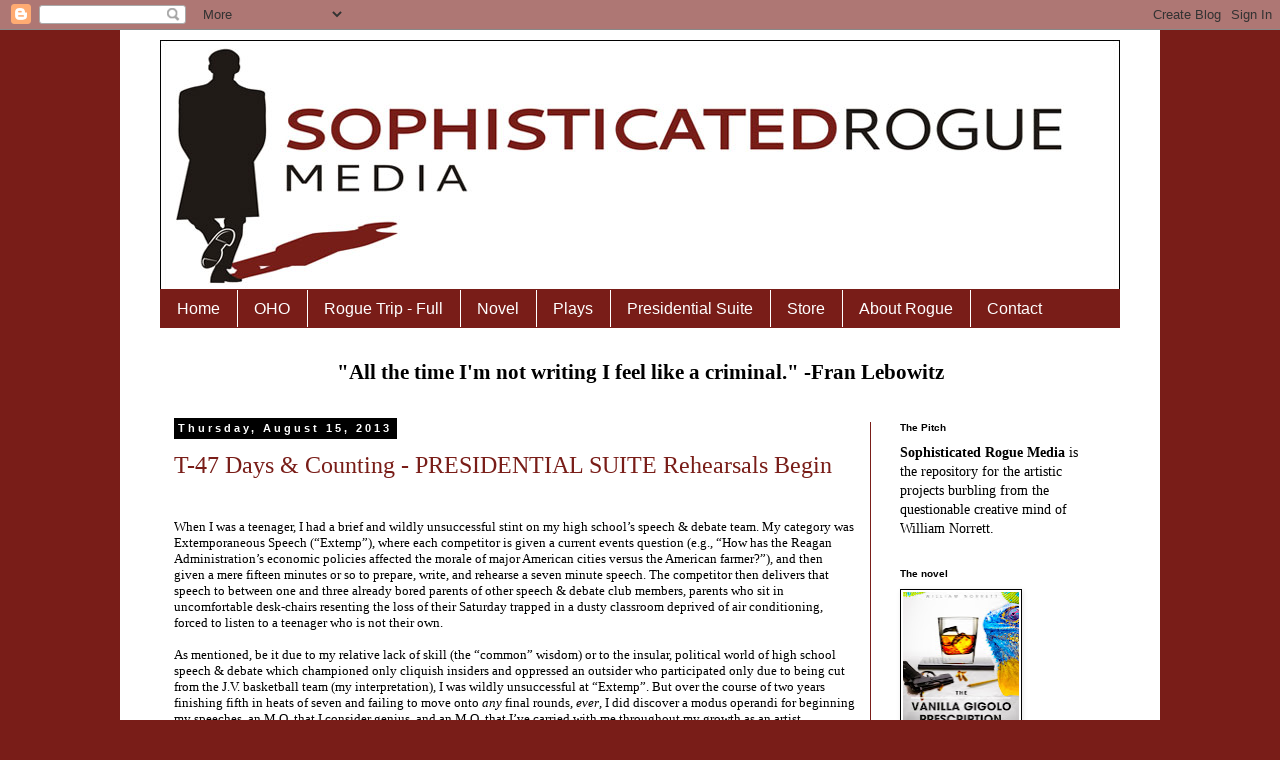

--- FILE ---
content_type: text/html; charset=UTF-8
request_url: https://sophisticatedrogue.blogspot.com/2013/08/
body_size: 15948
content:
<!DOCTYPE html>
<html class='v2' dir='ltr' lang='en'>
<head>
<link href='https://www.blogger.com/static/v1/widgets/4128112664-css_bundle_v2.css' rel='stylesheet' type='text/css'/>
<meta content='width=1100' name='viewport'/>
<meta content='text/html; charset=UTF-8' http-equiv='Content-Type'/>
<meta content='blogger' name='generator'/>
<link href='https://sophisticatedrogue.blogspot.com/favicon.ico' rel='icon' type='image/x-icon'/>
<link href='http://sophisticatedrogue.blogspot.com/2013/08/' rel='canonical'/>
<link rel="alternate" type="application/atom+xml" title="Sophisticated Rogue Media - Atom" href="https://sophisticatedrogue.blogspot.com/feeds/posts/default" />
<link rel="alternate" type="application/rss+xml" title="Sophisticated Rogue Media - RSS" href="https://sophisticatedrogue.blogspot.com/feeds/posts/default?alt=rss" />
<link rel="service.post" type="application/atom+xml" title="Sophisticated Rogue Media - Atom" href="https://draft.blogger.com/feeds/4452086231206707875/posts/default" />
<!--Can't find substitution for tag [blog.ieCssRetrofitLinks]-->
<meta content='http://sophisticatedrogue.blogspot.com/2013/08/' property='og:url'/>
<meta content='Sophisticated Rogue Media' property='og:title'/>
<meta content='' property='og:description'/>
<title>Sophisticated Rogue Media: August 2013</title>
<style id='page-skin-1' type='text/css'><!--
/*
-----------------------------------------------
Blogger Template Style
Name:     Simple
Designer: Blogger
URL:      www.blogger.com
----------------------------------------------- */
/* Content
----------------------------------------------- */
body {
font: normal normal 14px Georgia, Utopia, 'Palatino Linotype', Palatino, serif;
color: #000000;
background: #791d18 none repeat scroll top left;
padding: 0 0 0 0;
}
html body .region-inner {
min-width: 0;
max-width: 100%;
width: auto;
}
h2 {
font-size: 22px;
}
a:link {
text-decoration:none;
color: #791d18;
}
a:visited {
text-decoration:none;
color: #000000;
}
a:hover {
text-decoration:underline;
color: #791d18;
}
.body-fauxcolumn-outer .fauxcolumn-inner {
background: transparent none repeat scroll top left;
_background-image: none;
}
.body-fauxcolumn-outer .cap-top {
position: absolute;
z-index: 1;
height: 400px;
width: 100%;
}
.body-fauxcolumn-outer .cap-top .cap-left {
width: 100%;
background: transparent none repeat-x scroll top left;
_background-image: none;
}
.content-outer {
-moz-box-shadow: 0 0 0 rgba(0, 0, 0, .15);
-webkit-box-shadow: 0 0 0 rgba(0, 0, 0, .15);
-goog-ms-box-shadow: 0 0 0 #333333;
box-shadow: 0 0 0 rgba(0, 0, 0, .15);
margin-bottom: 1px;
}
.content-inner {
padding: 10px 40px;
}
.content-inner {
background-color: #ffffff;
}
/* Header
----------------------------------------------- */
.header-outer {
background: transparent none repeat-x scroll 0 -400px;
_background-image: none;
}
.Header h1 {
font: normal normal 40px 'Trebuchet MS',Trebuchet,Verdana,sans-serif;
color: #000000;
text-shadow: 0 0 0 rgba(0, 0, 0, .2);
}
.Header h1 a {
color: #000000;
}
.Header .description {
font-size: 18px;
color: #000000;
}
.header-inner .Header .titlewrapper {
padding: 22px 0;
}
.header-inner .Header .descriptionwrapper {
padding: 0 0;
}
/* Tabs
----------------------------------------------- */
.tabs-inner .section:first-child {
border-top: 0 solid #791d18;
}
.tabs-inner .section:first-child ul {
margin-top: -1px;
border-top: 1px solid #791d18;
border-left: 1px solid #791d18;
border-right: 1px solid #791d18;
}
.tabs-inner .widget ul {
background: #791d18 none repeat-x scroll 0 -800px;
_background-image: none;
border-bottom: 1px solid #791d18;
margin-top: 0;
margin-left: -30px;
margin-right: -30px;
}
.tabs-inner .widget li a {
display: inline-block;
padding: .6em 1em;
font: normal normal 16px Verdana, Geneva, sans-serif;
color: #ffffff;
border-left: 1px solid #ffffff;
border-right: 1px solid #791d18;
}
.tabs-inner .widget li:first-child a {
border-left: none;
}
.tabs-inner .widget li.selected a, .tabs-inner .widget li a:hover {
color: #ffffff;
background-color: #000000;
text-decoration: none;
}
/* Columns
----------------------------------------------- */
.main-outer {
border-top: 0 solid #791d18;
}
.fauxcolumn-left-outer .fauxcolumn-inner {
border-right: 1px solid #791d18;
}
.fauxcolumn-right-outer .fauxcolumn-inner {
border-left: 1px solid #791d18;
}
/* Headings
----------------------------------------------- */
div.widget > h2,
div.widget h2.title {
margin: 0 0 1em 0;
font: normal bold 10px 'Trebuchet MS',Trebuchet,Verdana,sans-serif;
color: #000000;
}
/* Widgets
----------------------------------------------- */
.widget .zippy {
color: #999999;
text-shadow: 2px 2px 1px rgba(0, 0, 0, .1);
}
.widget .popular-posts ul {
list-style: none;
}
/* Posts
----------------------------------------------- */
h2.date-header {
font: normal bold 11px Arial, Tahoma, Helvetica, FreeSans, sans-serif;
}
.date-header span {
background-color: #000000;
color: #ffffff;
padding: 0.4em;
letter-spacing: 3px;
margin: inherit;
}
.main-inner {
padding-top: 35px;
padding-bottom: 65px;
}
.main-inner .column-center-inner {
padding: 0 0;
}
.main-inner .column-center-inner .section {
margin: 0 1em;
}
.post {
margin: 0 0 45px 0;
}
h3.post-title, .comments h4 {
font: normal normal 24px Georgia, Utopia, 'Palatino Linotype', Palatino, serif;
margin: .75em 0 0;
}
.post-body {
font-size: 110%;
line-height: 1.4;
position: relative;
}
.post-body img, .post-body .tr-caption-container, .Profile img, .Image img,
.BlogList .item-thumbnail img {
padding: 2px;
background: #ffffff;
border: 1px solid #000000;
-moz-box-shadow: 1px 1px 5px rgba(0, 0, 0, .1);
-webkit-box-shadow: 1px 1px 5px rgba(0, 0, 0, .1);
box-shadow: 1px 1px 5px rgba(0, 0, 0, .1);
}
.post-body img, .post-body .tr-caption-container {
padding: 5px;
}
.post-body .tr-caption-container {
color: #000000;
}
.post-body .tr-caption-container img {
padding: 0;
background: transparent;
border: none;
-moz-box-shadow: 0 0 0 rgba(0, 0, 0, .1);
-webkit-box-shadow: 0 0 0 rgba(0, 0, 0, .1);
box-shadow: 0 0 0 rgba(0, 0, 0, .1);
}
.post-header {
margin: 0 0 1.5em;
line-height: 1.6;
font-size: 90%;
}
.post-footer {
margin: 20px -2px 0;
padding: 5px 10px;
color: #000000;
background-color: #999999;
border-bottom: 1px solid #ffffff;
line-height: 1.6;
font-size: 90%;
}
#comments .comment-author {
padding-top: 1.5em;
border-top: 1px solid #791d18;
background-position: 0 1.5em;
}
#comments .comment-author:first-child {
padding-top: 0;
border-top: none;
}
.avatar-image-container {
margin: .2em 0 0;
}
#comments .avatar-image-container img {
border: 1px solid #000000;
}
/* Comments
----------------------------------------------- */
.comments .comments-content .icon.blog-author {
background-repeat: no-repeat;
background-image: url([data-uri]);
}
.comments .comments-content .loadmore a {
border-top: 1px solid #999999;
border-bottom: 1px solid #999999;
}
.comments .comment-thread.inline-thread {
background-color: #999999;
}
.comments .continue {
border-top: 2px solid #999999;
}
/* Accents
---------------------------------------------- */
.section-columns td.columns-cell {
border-left: 1px solid #791d18;
}
.blog-pager {
background: transparent url(//www.blogblog.com/1kt/simple/paging_dot.png) repeat-x scroll top center;
}
.blog-pager-older-link, .home-link,
.blog-pager-newer-link {
background-color: #ffffff;
padding: 5px;
}
.footer-outer {
border-top: 1px dashed #bbbbbb;
}
/* Mobile
----------------------------------------------- */
body.mobile  {
background-size: auto;
}
.mobile .body-fauxcolumn-outer {
background: transparent none repeat scroll top left;
}
.mobile .body-fauxcolumn-outer .cap-top {
background-size: 100% auto;
}
.mobile .content-outer {
-webkit-box-shadow: 0 0 3px rgba(0, 0, 0, .15);
box-shadow: 0 0 3px rgba(0, 0, 0, .15);
}
.mobile .tabs-inner .widget ul {
margin-left: 0;
margin-right: 0;
}
.mobile .post {
margin: 0;
}
.mobile .main-inner .column-center-inner .section {
margin: 0;
}
.mobile .date-header span {
padding: 0.1em 10px;
margin: 0 -10px;
}
.mobile h3.post-title {
margin: 0;
}
.mobile .blog-pager {
background: transparent none no-repeat scroll top center;
}
.mobile .footer-outer {
border-top: none;
}
.mobile .main-inner, .mobile .footer-inner {
background-color: #ffffff;
}
.mobile-index-contents {
color: #000000;
}
.mobile-link-button {
background-color: #791d18;
}
.mobile-link-button a:link, .mobile-link-button a:visited {
color: #ffffff;
}
.mobile .tabs-inner .section:first-child {
border-top: none;
}
.mobile .tabs-inner .PageList .widget-content {
background-color: #000000;
color: #ffffff;
border-top: 1px solid #791d18;
border-bottom: 1px solid #791d18;
}
.mobile .tabs-inner .PageList .widget-content .pagelist-arrow {
border-left: 1px solid #791d18;
}

--></style>
<style id='template-skin-1' type='text/css'><!--
body {
min-width: 1040px;
}
.content-outer, .content-fauxcolumn-outer, .region-inner {
min-width: 1040px;
max-width: 1040px;
_width: 1040px;
}
.main-inner .columns {
padding-left: 0px;
padding-right: 250px;
}
.main-inner .fauxcolumn-center-outer {
left: 0px;
right: 250px;
/* IE6 does not respect left and right together */
_width: expression(this.parentNode.offsetWidth -
parseInt("0px") -
parseInt("250px") + 'px');
}
.main-inner .fauxcolumn-left-outer {
width: 0px;
}
.main-inner .fauxcolumn-right-outer {
width: 250px;
}
.main-inner .column-left-outer {
width: 0px;
right: 100%;
margin-left: -0px;
}
.main-inner .column-right-outer {
width: 250px;
margin-right: -250px;
}
#layout {
min-width: 0;
}
#layout .content-outer {
min-width: 0;
width: 800px;
}
#layout .region-inner {
min-width: 0;
width: auto;
}
body#layout div.add_widget {
padding: 8px;
}
body#layout div.add_widget a {
margin-left: 32px;
}
--></style>
<link href='https://draft.blogger.com/dyn-css/authorization.css?targetBlogID=4452086231206707875&amp;zx=48bcbc77-00ca-4fe7-b2c2-e1ae6e422836' media='none' onload='if(media!=&#39;all&#39;)media=&#39;all&#39;' rel='stylesheet'/><noscript><link href='https://draft.blogger.com/dyn-css/authorization.css?targetBlogID=4452086231206707875&amp;zx=48bcbc77-00ca-4fe7-b2c2-e1ae6e422836' rel='stylesheet'/></noscript>
<meta name='google-adsense-platform-account' content='ca-host-pub-1556223355139109'/>
<meta name='google-adsense-platform-domain' content='blogspot.com'/>

</head>
<body class='loading variant-simplysimple'>
<div class='navbar section' id='navbar' name='Navbar'><div class='widget Navbar' data-version='1' id='Navbar1'><script type="text/javascript">
    function setAttributeOnload(object, attribute, val) {
      if(window.addEventListener) {
        window.addEventListener('load',
          function(){ object[attribute] = val; }, false);
      } else {
        window.attachEvent('onload', function(){ object[attribute] = val; });
      }
    }
  </script>
<div id="navbar-iframe-container"></div>
<script type="text/javascript" src="https://apis.google.com/js/platform.js"></script>
<script type="text/javascript">
      gapi.load("gapi.iframes:gapi.iframes.style.bubble", function() {
        if (gapi.iframes && gapi.iframes.getContext) {
          gapi.iframes.getContext().openChild({
              url: 'https://draft.blogger.com/navbar/4452086231206707875?origin\x3dhttps://sophisticatedrogue.blogspot.com',
              where: document.getElementById("navbar-iframe-container"),
              id: "navbar-iframe"
          });
        }
      });
    </script><script type="text/javascript">
(function() {
var script = document.createElement('script');
script.type = 'text/javascript';
script.src = '//pagead2.googlesyndication.com/pagead/js/google_top_exp.js';
var head = document.getElementsByTagName('head')[0];
if (head) {
head.appendChild(script);
}})();
</script>
</div></div>
<div class='body-fauxcolumns'>
<div class='fauxcolumn-outer body-fauxcolumn-outer'>
<div class='cap-top'>
<div class='cap-left'></div>
<div class='cap-right'></div>
</div>
<div class='fauxborder-left'>
<div class='fauxborder-right'></div>
<div class='fauxcolumn-inner'>
</div>
</div>
<div class='cap-bottom'>
<div class='cap-left'></div>
<div class='cap-right'></div>
</div>
</div>
</div>
<div class='content'>
<div class='content-fauxcolumns'>
<div class='fauxcolumn-outer content-fauxcolumn-outer'>
<div class='cap-top'>
<div class='cap-left'></div>
<div class='cap-right'></div>
</div>
<div class='fauxborder-left'>
<div class='fauxborder-right'></div>
<div class='fauxcolumn-inner'>
</div>
</div>
<div class='cap-bottom'>
<div class='cap-left'></div>
<div class='cap-right'></div>
</div>
</div>
</div>
<div class='content-outer'>
<div class='content-cap-top cap-top'>
<div class='cap-left'></div>
<div class='cap-right'></div>
</div>
<div class='fauxborder-left content-fauxborder-left'>
<div class='fauxborder-right content-fauxborder-right'></div>
<div class='content-inner'>
<header>
<div class='header-outer'>
<div class='header-cap-top cap-top'>
<div class='cap-left'></div>
<div class='cap-right'></div>
</div>
<div class='fauxborder-left header-fauxborder-left'>
<div class='fauxborder-right header-fauxborder-right'></div>
<div class='region-inner header-inner'>
<div class='header section' id='header' name='Header'><div class='widget Header' data-version='1' id='Header1'>
<div id='header-inner'>
<a href='https://sophisticatedrogue.blogspot.com/' style='display: block'>
<img alt='Sophisticated Rogue Media' height='250px; ' id='Header1_headerimg' src='https://blogger.googleusercontent.com/img/b/R29vZ2xl/AVvXsEjI3pV_GA-FzVCggOi9SXlnc3EdkDk1JVltdnzSAHRFCAInm3LNyUdK85s-ULQu3ULI05W-wWuAIjwGILupv_zvMGKeteDJyR346KsiXXFcqVMbB_GFGaf6O72yuonLUIgr1bjtt5LmhQ0k/s1600/rogueheader.jpg' style='display: block' width='960px; '/>
</a>
</div>
</div></div>
</div>
</div>
<div class='header-cap-bottom cap-bottom'>
<div class='cap-left'></div>
<div class='cap-right'></div>
</div>
</div>
</header>
<div class='tabs-outer'>
<div class='tabs-cap-top cap-top'>
<div class='cap-left'></div>
<div class='cap-right'></div>
</div>
<div class='fauxborder-left tabs-fauxborder-left'>
<div class='fauxborder-right tabs-fauxborder-right'></div>
<div class='region-inner tabs-inner'>
<div class='tabs section' id='crosscol' name='Cross-Column'><div class='widget PageList' data-version='1' id='PageList1'>
<h2>nav</h2>
<div class='widget-content'>
<ul>
<li>
<a href='https://sophisticatedrogue.blogspot.com/'>Home</a>
</li>
<li>
<a href='https://sophisticatedrogue.blogspot.com/p/oho.html'>OHO</a>
</li>
<li>
<a href='https://sophisticatedrogue.blogspot.com/p/rogue-trip.html'>Rogue Trip - Full</a>
</li>
<li>
<a href='https://sophisticatedrogue.blogspot.com/p/books.html'>Novel</a>
</li>
<li>
<a href='https://sophisticatedrogue.blogspot.com/p/plays.html'>Plays</a>
</li>
<li>
<a href='https://sophisticatedrogue.blogspot.com/p/mvp.html'>Presidential Suite</a>
</li>
<li>
<a href='https://sophisticatedrogue.blogspot.com/p/store.html'>Store</a>
</li>
<li>
<a href='https://sophisticatedrogue.blogspot.com/p/about-rogue.html'>About Rogue</a>
</li>
<li>
<a href='https://sophisticatedrogue.blogspot.com/p/contact.html'>Contact</a>
</li>
</ul>
<div class='clear'></div>
</div>
</div></div>
<div class='tabs section' id='crosscol-overflow' name='Cross-Column 2'><div class='widget Text' data-version='1' id='Text1'>
<h2 class='title'>Motto</h2>
<div class='widget-content'>
<span style="font-size:150%;"><center><b>"All the time I'm not writing I feel like a criminal." -Fran Lebowitz</b></center></span>
</div>
<div class='clear'></div>
</div></div>
</div>
</div>
<div class='tabs-cap-bottom cap-bottom'>
<div class='cap-left'></div>
<div class='cap-right'></div>
</div>
</div>
<div class='main-outer'>
<div class='main-cap-top cap-top'>
<div class='cap-left'></div>
<div class='cap-right'></div>
</div>
<div class='fauxborder-left main-fauxborder-left'>
<div class='fauxborder-right main-fauxborder-right'></div>
<div class='region-inner main-inner'>
<div class='columns fauxcolumns'>
<div class='fauxcolumn-outer fauxcolumn-center-outer'>
<div class='cap-top'>
<div class='cap-left'></div>
<div class='cap-right'></div>
</div>
<div class='fauxborder-left'>
<div class='fauxborder-right'></div>
<div class='fauxcolumn-inner'>
</div>
</div>
<div class='cap-bottom'>
<div class='cap-left'></div>
<div class='cap-right'></div>
</div>
</div>
<div class='fauxcolumn-outer fauxcolumn-left-outer'>
<div class='cap-top'>
<div class='cap-left'></div>
<div class='cap-right'></div>
</div>
<div class='fauxborder-left'>
<div class='fauxborder-right'></div>
<div class='fauxcolumn-inner'>
</div>
</div>
<div class='cap-bottom'>
<div class='cap-left'></div>
<div class='cap-right'></div>
</div>
</div>
<div class='fauxcolumn-outer fauxcolumn-right-outer'>
<div class='cap-top'>
<div class='cap-left'></div>
<div class='cap-right'></div>
</div>
<div class='fauxborder-left'>
<div class='fauxborder-right'></div>
<div class='fauxcolumn-inner'>
</div>
</div>
<div class='cap-bottom'>
<div class='cap-left'></div>
<div class='cap-right'></div>
</div>
</div>
<!-- corrects IE6 width calculation -->
<div class='columns-inner'>
<div class='column-center-outer'>
<div class='column-center-inner'>
<div class='main section' id='main' name='Main'><div class='widget Blog' data-version='1' id='Blog1'>
<div class='blog-posts hfeed'>

          <div class="date-outer">
        
<h2 class='date-header'><span>Thursday, August 15, 2013</span></h2>

          <div class="date-posts">
        
<div class='post-outer'>
<div class='post hentry uncustomized-post-template' itemprop='blogPost' itemscope='itemscope' itemtype='http://schema.org/BlogPosting'>
<meta content='4452086231206707875' itemprop='blogId'/>
<meta content='8032969862762775460' itemprop='postId'/>
<a name='8032969862762775460'></a>
<h3 class='post-title entry-title' itemprop='name'>
<a href='https://sophisticatedrogue.blogspot.com/2013/08/t-47-days-counting-presidential-suite.html'>T-47 Days & Counting - PRESIDENTIAL SUITE Rehearsals Begin </a>
</h3>
<div class='post-header'>
<div class='post-header-line-1'></div>
</div>
<div class='post-body entry-content' id='post-body-8032969862762775460' itemprop='description articleBody'>
<br />
<div style="font: 12.0px Helvetica; margin: 0.0px 0.0px 0.0px 0.0px;">
<span style="letter-spacing: 0.0px;"><span class="Apple-style-span" style="font-family: Georgia, 'Times New Roman', serif; font-size: small;">When I was a teenager, I had a brief and wildly unsuccessful stint on my high school&#8217;s speech &amp; debate team. My category was Extemporaneous Speech (&#8220;Extemp&#8221;), where each competitor is given a current events question (e.g., &#8220;How has the Reagan Administration&#8217;s economic policies affected the morale of major American cities versus the American farmer?&#8221;), and then given a mere fifteen minutes or so to prepare, write, and rehearse a seven minute speech. The competitor then delivers that speech to between one and three already bored parents of other speech &amp; debate club members, parents who sit in uncomfortable desk-chairs resenting the loss of their Saturday trapped in a dusty classroom deprived of air conditioning, forced to listen to a teenager who is not their own.</span></span></div>
<div style="font: 12.0px Helvetica; margin: 0.0px 0.0px 0.0px 0.0px; min-height: 14.0px;">
<span class="Apple-style-span" style="font-family: Georgia, 'Times New Roman', serif; font-size: small;"><span style="letter-spacing: 0.0px;"></span><br /></span></div>
<div style="font: 12.0px Helvetica; margin: 0.0px 0.0px 0.0px 0.0px;">
<span style="letter-spacing: 0.0px;"><span class="Apple-style-span" style="font-family: Georgia, 'Times New Roman', serif; font-size: small;">As mentioned, be it due to my relative lack of skill (the &#8220;common&#8221; wisdom) or to the insular, political world of high school speech &amp; debate which championed only cliquish insiders and oppressed an outsider who participated only due to being cut from the J.V. basketball team (my interpretation), I was wildly unsuccessful at &#8220;Extemp&#8221;. But over the course of two years finishing fifth in heats of seven and failing to move onto <i>any</i> final rounds, <i>ever</i>,&nbsp;I did discover a modus operandi for beginning my speeches, an M.O. that I consider genius, and an M.O. that I&#8217;ve carried with me throughout my growth as an artist.</span></span></div>
<div style="font: 12.0px Helvetica; margin: 0.0px 0.0px 0.0px 0.0px; min-height: 14.0px;">
<span class="Apple-style-span" style="font-family: Georgia, 'Times New Roman', serif; font-size: small;"><span style="letter-spacing: 0.0px;"></span><br /></span></div>
<div style="font: 12.0px Helvetica; margin: 0.0px 0.0px 0.0px 0.0px;">
<span style="letter-spacing: 0.0px;"><span class="Apple-style-span" style="font-family: Georgia, 'Times New Roman', serif; font-size: small;">Back in 1986, most &#8220;Extemp&#8221; combatants went into battle with accordion folders stuffed with reams of clipped articles from the <i>Daily Mail</i> or archived issues of <i>The Economist</i> magazine (I imagine that now, the arsenal consists of an iPad). Upon receiving their question, they would scurry to a cafeteria table, spread out their research material, and feverishly begin to outline their speech with facts and statistics. Once the outline was complete, they would begin pacing the room, mumbling to themselves, rehearsing their speech in its entirety.</span></span></div>
<div style="font: 12.0px Helvetica; margin: 0.0px 0.0px 0.0px 0.0px; min-height: 14.0px;">
<span class="Apple-style-span" style="font-family: Georgia, 'Times New Roman', serif; font-size: small;"><span style="letter-spacing: 0.0px;"></span><br /></span></div>
<div style="font: 12.0px Helvetica; margin: 0.0px 0.0px 0.0px 0.0px;">
<span style="letter-spacing: 0.0px;"><span class="Apple-style-span" style="font-family: Georgia, 'Times New Roman', serif; font-size: small;">I would spend most of <i>my</i> preparation coming up with the perfect sports analogy.</span></span></div>
<div style="font: 12.0px Helvetica; margin: 0.0px 0.0px 0.0px 0.0px; min-height: 14.0px;">
<span class="Apple-style-span" style="font-family: Georgia, 'Times New Roman', serif; font-size: small;"><span style="letter-spacing: 0.0px;"></span><br /></span></div>
<div style="font: 12.0px Helvetica; margin: 0.0px 0.0px 0.0px 0.0px;">
<span style="letter-spacing: 0.0px;"><span class="Apple-style-span" style="font-family: Georgia, 'Times New Roman', serif; font-size: small;"><i>That</i> was my M.O. I began every &#8220;Extemp&#8221; speech with a sport analogy. It was my style, much like Bob Dylan playing acoustic or Spike Lee doing that conveyer belt thing with a character in every single one of his joints. Sports analogies in &#8220;Extemp&#8221; speeches was my thing. I did it every single time. Perhaps it was due to some deep-seeded resentment of having to participate in speech &amp; debate rather than play on the basketball team. More likely, it was because sports was something that not only I knew, but knew could always be used as a metaphor, a metaphor for <i>anything</i>.</span></span></div>
<div style="font: 12.0px Helvetica; margin: 0.0px 0.0px 0.0px 0.0px; min-height: 14.0px;">
<span class="Apple-style-span" style="font-family: Georgia, 'Times New Roman', serif; font-size: small;"><span style="letter-spacing: 0.0px;"></span><br /></span></div>
<div style="font: 12.0px Helvetica; margin: 0.0px 0.0px 0.0px 0.0px;">
<span style="letter-spacing: 0.0px;"><span class="Apple-style-span" style="font-family: Georgia, 'Times New Roman', serif; font-size: small;">So I would spend much of my rehearsal time linking the fall of the Ferdinand Marcos regime in mid-80s Philippines to the responsibility Lou Carnesecca bore for the lackluster play of St. John&#8217;s in the Big East, or describing the military buildup of the the Soviet Union in the allegorical form of New York Giants linebacking corps, or making the clearly air-tight comparison between Chilean General Augusto Pinochet to George Steinbrenner. Sure, sure, I got into details eventually. I had a reasonable grasp on current events. I read <i>U.S. News &amp; World Report</i> every week; I even enjoyed it<i>.</i> But my sports analogies were my signature. When the moment came to deliver my speech, I would stand up in front of the classroom full of parents and launch myself into Extemporaneous Speech eccentricity by saying something like, &#8220;Sino-Soviet relations could learn a lot from the rivalry between the Boston Bruins and the Montreal Canadians.&#8221; I figured that by relating even the most subtle of world affairs to an aspect of sports, I was making a connection that would be seen by the judges as at once astute and relatable.</span></span></div>
<div style="font: 12.0px Helvetica; margin: 0.0px 0.0px 0.0px 0.0px; min-height: 14.0px;">
<span class="Apple-style-span" style="font-family: Georgia, 'Times New Roman', serif; font-size: small;"><span style="letter-spacing: 0.0px;"></span><br /></span></div>
<div style="font: 12.0px Helvetica; margin: 0.0px 0.0px 0.0px 0.0px;">
<span style="letter-spacing: 0.0px;"><span class="Apple-style-span" style="font-family: Georgia, 'Times New Roman', serif; font-size: small;">Wildly unsuccessful. Occasionally as I launched into explaining why Dwight Gooden and Daryl Strawberry were exactly like George Schultz and Alexander Haig, I could see a bored father raise an eyebrow, intrigued simply by names he recognized. But most of the time, I could tell the small scowls on the faces of the mothers were pans of my efforts, and most of the time, the fathers&#8217; eyebrows were raised in skepticism or even disdain. The crass, unserious world of sports had no place in the lofty realm of world affairs, even if it was only in the opening of a slapdash &#8220;Extemp&#8221; speech by a kid wearing khakis too baggy, a tie too long, a delivery too rushed, and a part of hair too much in the middle of his head.</span></span></div>
<div style="font: 12.0px Helvetica; margin: 0.0px 0.0px 0.0px 0.0px; min-height: 14.0px;">
<span class="Apple-style-span" style="font-family: Georgia, 'Times New Roman', serif; font-size: small;"><span style="letter-spacing: 0.0px;"></span><br /></span></div>
<div style="font: 12.0px Helvetica; margin: 0.0px 0.0px 0.0px 0.0px;">
<span style="letter-spacing: 0.0px;"><span class="Apple-style-span" style="font-family: Georgia, 'Times New Roman', serif; font-size: small;">But I still love sports analogies, precisely for the same reason. It&#8217;s trite and has been hammered to death by every columnist from Red Smith to Jay Mariotti, but trite is truth. The sports world is a microcosm for the rest of the world, for the <i>real</i> world. The sports world is perfect as an allegory for the real world because it contains all the same issues, the same ambiguity, the same human beings, but it also most times can provide some sort of an answer, a definition, a scoreboard.</span></span></div>
<div style="font: 12.0px Helvetica; margin: 0.0px 0.0px 0.0px 0.0px; min-height: 14.0px;">
<span class="Apple-style-span" style="font-family: Georgia, 'Times New Roman', serif; font-size: small;"><span style="letter-spacing: 0.0px;"></span><br /></span></div>
<div style="font: 12.0px Helvetica; margin: 0.0px 0.0px 0.0px 0.0px;">
<span style="letter-spacing: 0.0px;"><span class="Apple-style-span" style="font-family: Georgia, 'Times New Roman', serif; font-size: small;">So I use sports analogies still, and as I grew older and began writing, acting, and directing, the comparisons come even easier. If you try to create, and work with others trying to create together, it&#8217;s obvious that the parallels to an athletic team are not only simple to envision, but true. Working on a film, writing a script with someone, or acting in a play with a cast, all are team efforts where the same concepts hold true as they do in sports. A success becomes when you are submerging yourself for the good of the group, when you realize that the strength of the performance is only as good as the weakest link, when you trust in the others you&#8217;re on stage with or sitting in front of a computer with, when you can see that teamwork materialize before everyone&#8217;s eyes, when everyone&#8217;s listening, playing, committing, enjoying. Working.</span></span></div>
<div style="font: 12.0px Helvetica; margin: 0.0px 0.0px 0.0px 0.0px; min-height: 14.0px;">
<span class="Apple-style-span" style="font-family: Georgia, 'Times New Roman', serif; font-size: small;"><span style="letter-spacing: 0.0px;"></span><br /></span></div>
<div style="font: 12.0px Helvetica; margin: 0.0px 0.0px 0.0px 0.0px;">
<span style="letter-spacing: 0.0px;"><span class="Apple-style-span" style="font-family: Georgia, 'Times New Roman', serif; font-size: small;">This is quite a long-winded way of saying: I&#8217;m really excited about the team I&#8217;m working with right now.</span></span></div>
<div style="font: 12.0px Helvetica; margin: 0.0px 0.0px 0.0px 0.0px; min-height: 14.0px;">
<span class="Apple-style-span" style="font-family: Georgia, 'Times New Roman', serif; font-size: small;"><span style="letter-spacing: 0.0px;"></span><br /></span></div>
<div style="font: 12.0px Helvetica; margin: 0.0px 0.0px 0.0px 0.0px;">
<span style="letter-spacing: 0.0px;"><span class="Apple-style-span" style="font-family: Georgia, 'Times New Roman', serif; font-size: small;">Rehearsals for <i>Presidential Suite</i> began last week. The show&#8217;s got a large cast, thirteen, and with the composer and me, it&#8217;s a bigger roster than any NBA team's. All during the writing of the script, people warned me, &#8220;That&#8217;s a really big cast. You&#8217;re gonna have trouble filling the cast. You&#8217;re gonna have trouble getting &#8216;em all on the same page.&#8221; People told Matthew and me to cut the number of roles down, to make it simpler, to lessen the risk that something might not work. We didn&#8217;t do that, because we thought it did the story a disservice. People shook their heads. People said we&#8217;d be sorry.</span></span></div>
<div style="font: 12.0px Helvetica; margin: 0.0px 0.0px 0.0px 0.0px; min-height: 14.0px;">
<span class="Apple-style-span" style="font-family: Georgia, 'Times New Roman', serif; font-size: small;"><span style="letter-spacing: 0.0px;"></span><br /></span></div>
<div style="font: 12.0px Helvetica; margin: 0.0px 0.0px 0.0px 0.0px;">
<span style="letter-spacing: 0.0px;"><span class="Apple-style-span" style="font-family: Georgia, 'Times New Roman', serif; font-size: small;">But much like New York Jets&#8217; quarterback Mark Sanchez, people are all too-often inaccurate. I like my team.</span></span></div>
<div style="font: 12.0px Helvetica; margin: 0.0px 0.0px 0.0px 0.0px; min-height: 14.0px;">
<span class="Apple-style-span" style="font-family: Georgia, 'Times New Roman', serif; font-size: small;"><span style="letter-spacing: 0.0px;"></span><br /></span></div>
<div style="font: 12.0px Helvetica; margin: 0.0px 0.0px 0.0px 0.0px;">
<span style="letter-spacing: 0.0px;"><span class="Apple-style-span" style="font-family: Georgia, 'Times New Roman', serif; font-size: small;">What I&#8217;ve been thrilled to discover over the past week is that the team that my partners and I have assembled is full of members who are talented, professional, and enthusiastic, full of players who make me smile everyday at something they do that&#8217;s a discovery to me. I might just have the 1970 New York Knicks. I might just have a team I&#8217;d be excited to use as an analogy in order to bore the parent of a high-school speech club member.</span></span></div>
<div style="font: 12.0px Helvetica; margin: 0.0px 0.0px 0.0px 0.0px; min-height: 14.0px;">
<span class="Apple-style-span" style="font-family: Georgia, 'Times New Roman', serif; font-size: small;"><span style="letter-spacing: 0.0px;"></span><br /></span></div>
<div style="font: 12.0px Helvetica; margin: 0.0px 0.0px 0.0px 0.0px;">
<span style="letter-spacing: 0.0px;"><span class="Apple-style-span" style="font-family: Georgia, 'Times New Roman', serif; font-size: small;">Or bore someone reading this blog. Whatever. I like my team. And when we open on September 27th, I don&#8217;t think we&#8217;re finishing fifth.</span></span></div>
<div style="font: 12.0px Helvetica; margin: 0.0px 0.0px 0.0px 0.0px; min-height: 14.0px;">
<span style="letter-spacing: 0.0px;"></span><br /></div>
<div style='clear: both;'></div>
</div>
<div class='post-footer'>
<div class='post-footer-line post-footer-line-1'>
<span class='post-author vcard'>
Posted by
<span class='fn' itemprop='author' itemscope='itemscope' itemtype='http://schema.org/Person'>
<meta content='https://draft.blogger.com/profile/08122339946373952419' itemprop='url'/>
<a class='g-profile' href='https://draft.blogger.com/profile/08122339946373952419' rel='author' title='author profile'>
<span itemprop='name'>Sophisticated Rogue</span>
</a>
</span>
</span>
<span class='post-timestamp'>
at
<meta content='http://sophisticatedrogue.blogspot.com/2013/08/t-47-days-counting-presidential-suite.html' itemprop='url'/>
<a class='timestamp-link' href='https://sophisticatedrogue.blogspot.com/2013/08/t-47-days-counting-presidential-suite.html' rel='bookmark' title='permanent link'><abbr class='published' itemprop='datePublished' title='2013-08-15T06:46:00-07:00'>6:46&#8239;AM</abbr></a>
</span>
<span class='post-comment-link'>
</span>
<span class='post-icons'>
<span class='item-control blog-admin pid-1039242705'>
<a href='https://draft.blogger.com/post-edit.g?blogID=4452086231206707875&postID=8032969862762775460&from=pencil' title='Edit Post'>
<img alt='' class='icon-action' height='18' src='https://resources.blogblog.com/img/icon18_edit_allbkg.gif' width='18'/>
</a>
</span>
</span>
<div class='post-share-buttons goog-inline-block'>
<a class='goog-inline-block share-button sb-email' href='https://draft.blogger.com/share-post.g?blogID=4452086231206707875&postID=8032969862762775460&target=email' target='_blank' title='Email This'><span class='share-button-link-text'>Email This</span></a><a class='goog-inline-block share-button sb-blog' href='https://draft.blogger.com/share-post.g?blogID=4452086231206707875&postID=8032969862762775460&target=blog' onclick='window.open(this.href, "_blank", "height=270,width=475"); return false;' target='_blank' title='BlogThis!'><span class='share-button-link-text'>BlogThis!</span></a><a class='goog-inline-block share-button sb-twitter' href='https://draft.blogger.com/share-post.g?blogID=4452086231206707875&postID=8032969862762775460&target=twitter' target='_blank' title='Share to X'><span class='share-button-link-text'>Share to X</span></a><a class='goog-inline-block share-button sb-facebook' href='https://draft.blogger.com/share-post.g?blogID=4452086231206707875&postID=8032969862762775460&target=facebook' onclick='window.open(this.href, "_blank", "height=430,width=640"); return false;' target='_blank' title='Share to Facebook'><span class='share-button-link-text'>Share to Facebook</span></a><a class='goog-inline-block share-button sb-pinterest' href='https://draft.blogger.com/share-post.g?blogID=4452086231206707875&postID=8032969862762775460&target=pinterest' target='_blank' title='Share to Pinterest'><span class='share-button-link-text'>Share to Pinterest</span></a>
</div>
</div>
<div class='post-footer-line post-footer-line-2'>
<span class='post-labels'>
</span>
</div>
<div class='post-footer-line post-footer-line-3'>
<span class='post-location'>
</span>
</div>
</div>
</div>
</div>

          </div></div>
        

          <div class="date-outer">
        
<h2 class='date-header'><span>Tuesday, August 6, 2013</span></h2>

          <div class="date-posts">
        
<div class='post-outer'>
<div class='post hentry uncustomized-post-template' itemprop='blogPost' itemscope='itemscope' itemtype='http://schema.org/BlogPosting'>
<meta content='https://blogger.googleusercontent.com/img/b/R29vZ2xl/AVvXsEjkf4zqsZKL8glMYTpoyGCFVw8sYSaYEib0FjTmxdSHNSibflzqACiaBbGKWFjuw3fsE1q9p_zKOO_0Z_HaqYWLj13ByuT3Q4_Scc-a0k04UgHPViH7NgDS1q21M_v_yTF-eqJM1gI6tTkx/s640/PresidentialSuite.Pic.08.05.13.jpg' itemprop='image_url'/>
<meta content='4452086231206707875' itemprop='blogId'/>
<meta content='3024277054422367142' itemprop='postId'/>
<a name='3024277054422367142'></a>
<h3 class='post-title entry-title' itemprop='name'>
<a href='https://sophisticatedrogue.blogspot.com/2013/08/presidential-suite-t-52-days-counting.html'>PRESIDENTIAL SUITE - T-52 Days & Counting</a>
</h3>
<div class='post-header'>
<div class='post-header-line-1'></div>
</div>
<div class='post-body entry-content' id='post-body-3024277054422367142' itemprop='description articleBody'>
<div class="separator" style="clear: both; text-align: center;">
<a href="https://blogger.googleusercontent.com/img/b/R29vZ2xl/AVvXsEjkf4zqsZKL8glMYTpoyGCFVw8sYSaYEib0FjTmxdSHNSibflzqACiaBbGKWFjuw3fsE1q9p_zKOO_0Z_HaqYWLj13ByuT3Q4_Scc-a0k04UgHPViH7NgDS1q21M_v_yTF-eqJM1gI6tTkx/s1600/PresidentialSuite.Pic.08.05.13.jpg" imageanchor="1" style="margin-left: 1em; margin-right: 1em;"><img border="0" height="640" src="https://blogger.googleusercontent.com/img/b/R29vZ2xl/AVvXsEjkf4zqsZKL8glMYTpoyGCFVw8sYSaYEib0FjTmxdSHNSibflzqACiaBbGKWFjuw3fsE1q9p_zKOO_0Z_HaqYWLj13ByuT3Q4_Scc-a0k04UgHPViH7NgDS1q21M_v_yTF-eqJM1gI6tTkx/s640/PresidentialSuite.Pic.08.05.13.jpg" width="492" /></a></div>
Things continue apace with <u>Presidential Suite</u>&nbsp;as we move towards the start of rehearsals this Saturday, August 10th. Here you can check out our first illustration, for the web-only, which we think gives a nice sense of the whimsical fun to be had during the show.<br />
<br />
As the week progresses, I'm working on nailing down rehearsal time/space, listing, lining up, and hunting down the props and costumes that we're gonna need, and trying to rest up so I can be prepared for the next two months. Looking at my schedule, it does NOT appear as if I'm going to have much time to relax before we open on <i><b>Friday, September 27th</b>.</i><br />
<i><br /></i>
Every day seems to bring with it a different fire to put out, a different challenge to overcome, or a different obstacle to be avoided. But I'm determined during this process to take each thing as it comes, to roll with the punches and inevitable dramas that arise. I've committed to not reacting when something arises, to taking a step back, a deep breath, and a positive eye...Bets on how long that'll last?
<div style='clear: both;'></div>
</div>
<div class='post-footer'>
<div class='post-footer-line post-footer-line-1'>
<span class='post-author vcard'>
Posted by
<span class='fn' itemprop='author' itemscope='itemscope' itemtype='http://schema.org/Person'>
<meta content='https://draft.blogger.com/profile/08122339946373952419' itemprop='url'/>
<a class='g-profile' href='https://draft.blogger.com/profile/08122339946373952419' rel='author' title='author profile'>
<span itemprop='name'>Sophisticated Rogue</span>
</a>
</span>
</span>
<span class='post-timestamp'>
at
<meta content='http://sophisticatedrogue.blogspot.com/2013/08/presidential-suite-t-52-days-counting.html' itemprop='url'/>
<a class='timestamp-link' href='https://sophisticatedrogue.blogspot.com/2013/08/presidential-suite-t-52-days-counting.html' rel='bookmark' title='permanent link'><abbr class='published' itemprop='datePublished' title='2013-08-06T20:42:00-07:00'>8:42&#8239;PM</abbr></a>
</span>
<span class='post-comment-link'>
</span>
<span class='post-icons'>
<span class='item-control blog-admin pid-1039242705'>
<a href='https://draft.blogger.com/post-edit.g?blogID=4452086231206707875&postID=3024277054422367142&from=pencil' title='Edit Post'>
<img alt='' class='icon-action' height='18' src='https://resources.blogblog.com/img/icon18_edit_allbkg.gif' width='18'/>
</a>
</span>
</span>
<div class='post-share-buttons goog-inline-block'>
<a class='goog-inline-block share-button sb-email' href='https://draft.blogger.com/share-post.g?blogID=4452086231206707875&postID=3024277054422367142&target=email' target='_blank' title='Email This'><span class='share-button-link-text'>Email This</span></a><a class='goog-inline-block share-button sb-blog' href='https://draft.blogger.com/share-post.g?blogID=4452086231206707875&postID=3024277054422367142&target=blog' onclick='window.open(this.href, "_blank", "height=270,width=475"); return false;' target='_blank' title='BlogThis!'><span class='share-button-link-text'>BlogThis!</span></a><a class='goog-inline-block share-button sb-twitter' href='https://draft.blogger.com/share-post.g?blogID=4452086231206707875&postID=3024277054422367142&target=twitter' target='_blank' title='Share to X'><span class='share-button-link-text'>Share to X</span></a><a class='goog-inline-block share-button sb-facebook' href='https://draft.blogger.com/share-post.g?blogID=4452086231206707875&postID=3024277054422367142&target=facebook' onclick='window.open(this.href, "_blank", "height=430,width=640"); return false;' target='_blank' title='Share to Facebook'><span class='share-button-link-text'>Share to Facebook</span></a><a class='goog-inline-block share-button sb-pinterest' href='https://draft.blogger.com/share-post.g?blogID=4452086231206707875&postID=3024277054422367142&target=pinterest' target='_blank' title='Share to Pinterest'><span class='share-button-link-text'>Share to Pinterest</span></a>
</div>
</div>
<div class='post-footer-line post-footer-line-2'>
<span class='post-labels'>
</span>
</div>
<div class='post-footer-line post-footer-line-3'>
<span class='post-location'>
</span>
</div>
</div>
</div>
</div>

        </div></div>
      
</div>
<div class='blog-pager' id='blog-pager'>
<span id='blog-pager-newer-link'>
<a class='blog-pager-newer-link' href='https://sophisticatedrogue.blogspot.com/search?updated-max=2014-08-14T19:07:00-07:00&amp;max-results=100&amp;reverse-paginate=true' id='Blog1_blog-pager-newer-link' title='Newer Posts'>Newer Posts</a>
</span>
<span id='blog-pager-older-link'>
<a class='blog-pager-older-link' href='https://sophisticatedrogue.blogspot.com/search?updated-max=2013-08-06T20:42:00-07:00' id='Blog1_blog-pager-older-link' title='Older Posts'>Older Posts</a>
</span>
<a class='home-link' href='https://sophisticatedrogue.blogspot.com/'>Home</a>
</div>
<div class='clear'></div>
<div class='blog-feeds'>
<div class='feed-links'>
Subscribe to:
<a class='feed-link' href='https://sophisticatedrogue.blogspot.com/feeds/posts/default' target='_blank' type='application/atom+xml'>Comments (Atom)</a>
</div>
</div>
</div></div>
</div>
</div>
<div class='column-left-outer'>
<div class='column-left-inner'>
<aside>
</aside>
</div>
</div>
<div class='column-right-outer'>
<div class='column-right-inner'>
<aside>
<div class='sidebar section' id='sidebar-right-1'><div class='widget Text' data-version='1' id='Text2'>
<h2 class='title'>The Pitch</h2>
<div class='widget-content'>
<b>Sophisticated Rogue Media</b> is the repository for the artistic projects burbling from the questionable creative mind of William Norrett.
</div>
<div class='clear'></div>
</div><div class='widget Image' data-version='1' id='Image1'>
<h2>The novel</h2>
<div class='widget-content'>
<a href='http://sophisticatedrogue.blogspot.com/p/store.html'>
<img alt='The novel' height='150' id='Image1_img' src='https://blogger.googleusercontent.com/img/b/R29vZ2xl/AVvXsEj61_ejQm9rvNpM2YAxnn8826kThIbVpQgpLRVRYiSVzov2tGTR6BkNkxaTgtIkygwJoWBTB_ZqGKXld823Al_ZgewEeRqSIGS94UJhffYGX-uwEVaqJpSMWaqinQywZ29QWg9eRlilqwZn/s150/VGPCover.03.17.12.jpg' width='116'/>
</a>
<br/>
<span class='caption'>Click to buy a signed copy!</span>
</div>
<div class='clear'></div>
</div><div class='widget Text' data-version='1' id='Text4'>
<h2 class='title'>Kindle Version</h2>
<div class='widget-content'>
<a href="http://www.amazon.com/The-Vanilla-Gigolo-Prescription-ebook/dp/B008F9FAH6/ref=sr_1_1?s=digital-text&amp;ie=UTF8&amp;qid=1341176461&amp;sr=1-1&amp;keywords=vanilla+gigolo">at Amazon.com</a>
</div>
<div class='clear'></div>
</div><div class='widget HTML' data-version='1' id='HTML2'>
<div class='widget-content'>
<style type="text/css" media="screen">
.gr_container {
  font-family:arial,verdana,helvetica,sans-serif;
  width: 250px;
}
.gr_book_container {
  border-bottom: 1px solid #d7d7d7; padding: 5px 0px;
}
.gr_book_image {
  float: left; padding-right: 20px;
}
.gr_book_title {}
.gr_review_stats {}
</style>
<a href="http://www.goodreads.com/author/show/6452961.William_Norrett?utm_medium=api&utm_source=author_widget" style="font-size: 1.3em; color: #382110; text-decoration: none;">William Norrett's books on Goodreads</a>
  <div id="gr_author_widget_1343781399">
    <!-- Include static html in case javascript is not supported. This will be overridden if things are working. -->
    <div class="gr_container">
	
		<div class="gr_book_container">
			<a href="http://www.goodreads.com/book/show/15778655-the-vanilla-gigolo-prescription?utm_medium=api&utm_source=author_widget" class="gr_book_image" title="The Vanilla Gigolo Prescription"><img alt="The Vanilla Gigolo Prescription" border="0" src="https://lh3.googleusercontent.com/blogger_img_proxy/AEn0k_vtI1qaxn_OSxMMWE6_778Ys2NfohxPlo48bKmwVkG_HSGabVxYq9Y8_7OHzzTC9xhLjG6lbmSNLA65-NU_sgeCrAWgHgqLjoIVIsEII0okr8PX1ow=s0-d"></a>
			<a href="http://www.goodreads.com/book/show/15778655-the-vanilla-gigolo-prescription?utm_medium=api&utm_source=author_widget" class="gr_book_title">The Vanilla Gigolo Prescription</a>
			<br/>
			<div class="gr_review_stats">
											</div>
			<br style="clear: both"/>
		</div>
</div>
  </div>
<script type="text/javascript" charset="utf-8" src="//www.goodreads.com/author/author_widget/6452961.William_Norrett?widget_id=1343781399"></script>
</div>
<div class='clear'></div>
</div><div class='widget HTML' data-version='1' id='HTML1'>
<h2 class='title'>Goodreads</h2>
<div class='widget-content'>
<div id="gr_add_to_books">
    <div class="gr_custom_each_container_">
      <a href="http://www.goodreads.com/book/show/15778655-the-vanilla-gigolo-prescription" style="border:none" target="_blank"><img alt="The Vanilla Gigolo Prescription" src="https://lh3.googleusercontent.com/blogger_img_proxy/AEn0k_vwgnWU8ooTCB2TZVakaKFh1VLjWGEFtVBEHrkBeJrEBY0gBEuX_ygr3O2xAcKRwzKDFul2uORdza9gVrs5zYbPEFuOEg4EBgHPckAziHzgV12IXx7dqtOHBHQ=s0-d"></a>
    </div>
  </div>
  <!-- the identifier in the following script tag can be a GR book id or an isbn -->
  <script src="//www.goodreads.com/book/add_to_books_widget_frame/15778655?atmb_widget%5Bbutton%5D=atmb_widget_1.png" type="text/javascript"></script><span style="font-weight:bold;"></span>
</div>
<div class='clear'></div>
</div><div class='widget Subscribe' data-version='1' id='Subscribe1'>
<div style='white-space:nowrap'>
<h2 class='title'>Subscribe To</h2>
<div class='widget-content'>
<div class='subscribe-wrapper subscribe-type-POST'>
<div class='subscribe expanded subscribe-type-POST' id='SW_READER_LIST_Subscribe1POST' style='display:none;'>
<div class='top'>
<span class='inner' onclick='return(_SW_toggleReaderList(event, "Subscribe1POST"));'>
<img class='subscribe-dropdown-arrow' src='https://resources.blogblog.com/img/widgets/arrow_dropdown.gif'/>
<img align='absmiddle' alt='' border='0' class='feed-icon' src='https://resources.blogblog.com/img/icon_feed12.png'/>
Posts
</span>
<div class='feed-reader-links'>
<a class='feed-reader-link' href='https://www.netvibes.com/subscribe.php?url=https%3A%2F%2Fsophisticatedrogue.blogspot.com%2Ffeeds%2Fposts%2Fdefault' target='_blank'>
<img src='https://resources.blogblog.com/img/widgets/subscribe-netvibes.png'/>
</a>
<a class='feed-reader-link' href='https://add.my.yahoo.com/content?url=https%3A%2F%2Fsophisticatedrogue.blogspot.com%2Ffeeds%2Fposts%2Fdefault' target='_blank'>
<img src='https://resources.blogblog.com/img/widgets/subscribe-yahoo.png'/>
</a>
<a class='feed-reader-link' href='https://sophisticatedrogue.blogspot.com/feeds/posts/default' target='_blank'>
<img align='absmiddle' class='feed-icon' src='https://resources.blogblog.com/img/icon_feed12.png'/>
                  Atom
                </a>
</div>
</div>
<div class='bottom'></div>
</div>
<div class='subscribe' id='SW_READER_LIST_CLOSED_Subscribe1POST' onclick='return(_SW_toggleReaderList(event, "Subscribe1POST"));'>
<div class='top'>
<span class='inner'>
<img class='subscribe-dropdown-arrow' src='https://resources.blogblog.com/img/widgets/arrow_dropdown.gif'/>
<span onclick='return(_SW_toggleReaderList(event, "Subscribe1POST"));'>
<img align='absmiddle' alt='' border='0' class='feed-icon' src='https://resources.blogblog.com/img/icon_feed12.png'/>
Posts
</span>
</span>
</div>
<div class='bottom'></div>
</div>
</div>
<div class='subscribe-wrapper subscribe-type-COMMENT'>
<div class='subscribe expanded subscribe-type-COMMENT' id='SW_READER_LIST_Subscribe1COMMENT' style='display:none;'>
<div class='top'>
<span class='inner' onclick='return(_SW_toggleReaderList(event, "Subscribe1COMMENT"));'>
<img class='subscribe-dropdown-arrow' src='https://resources.blogblog.com/img/widgets/arrow_dropdown.gif'/>
<img align='absmiddle' alt='' border='0' class='feed-icon' src='https://resources.blogblog.com/img/icon_feed12.png'/>
All Comments
</span>
<div class='feed-reader-links'>
<a class='feed-reader-link' href='https://www.netvibes.com/subscribe.php?url=https%3A%2F%2Fsophisticatedrogue.blogspot.com%2Ffeeds%2Fcomments%2Fdefault' target='_blank'>
<img src='https://resources.blogblog.com/img/widgets/subscribe-netvibes.png'/>
</a>
<a class='feed-reader-link' href='https://add.my.yahoo.com/content?url=https%3A%2F%2Fsophisticatedrogue.blogspot.com%2Ffeeds%2Fcomments%2Fdefault' target='_blank'>
<img src='https://resources.blogblog.com/img/widgets/subscribe-yahoo.png'/>
</a>
<a class='feed-reader-link' href='https://sophisticatedrogue.blogspot.com/feeds/comments/default' target='_blank'>
<img align='absmiddle' class='feed-icon' src='https://resources.blogblog.com/img/icon_feed12.png'/>
                  Atom
                </a>
</div>
</div>
<div class='bottom'></div>
</div>
<div class='subscribe' id='SW_READER_LIST_CLOSED_Subscribe1COMMENT' onclick='return(_SW_toggleReaderList(event, "Subscribe1COMMENT"));'>
<div class='top'>
<span class='inner'>
<img class='subscribe-dropdown-arrow' src='https://resources.blogblog.com/img/widgets/arrow_dropdown.gif'/>
<span onclick='return(_SW_toggleReaderList(event, "Subscribe1COMMENT"));'>
<img align='absmiddle' alt='' border='0' class='feed-icon' src='https://resources.blogblog.com/img/icon_feed12.png'/>
All Comments
</span>
</span>
</div>
<div class='bottom'></div>
</div>
</div>
<div style='clear:both'></div>
</div>
</div>
<div class='clear'></div>
</div><div class='widget LinkList' data-version='1' id='LinkList2'>
<h2>Rogue is reading...</h2>
<div class='widget-content'>
<ul>
<li><a href='http://www.amazon.com/City-Fire-Garth-Risk-Hallberg/dp/0385353774'>City on Fire by Garth Risk Hallberg</a></li>
<li><a href='http://www.amazon.com/Lafayette-Somewhat-United-States-Vowell/dp/1594631743/ref=sr_1_1?s=books&ie=UTF8&qid=1446049036&sr=1-1&keywords=sarah+vowell+lafayette+in+the+somewhat+united+states'>Lafayette in the Somewhat United States by Sarah Vowell</a></li>
</ul>
<div class='clear'></div>
</div>
</div><div class='widget LinkList' data-version='1' id='LinkList1'>
<h2>Rogue Approves.</h2>
<div class='widget-content'>
<ul>
<li><a href='http://www.bookslut.com/'>Bookslut</a></li>
<li><a href='http://www.brainpickings.org'>Brain Pickings</a></li>
<li><a href='http://deadspin.com/'>Deadspin</a></li>
<li><a href='http://espn.go.com/'>ESPN</a></li>
<li><a href='http://www.goodreads.com/'>Goodreads</a></li>
<li><a href='http://www.grantland.com/'>Grantland</a></li>
<li><a href='http://lithub.com/'>Literary Hub</a></li>
<li><a href='http://longform.org/'>Longform</a></li>
<li><a href='http://www.slate.com/'>Slate</a></li>
<li><a href='http://zombiejoes.homestead.com/'>ZJU Theatre Group</a></li>
</ul>
<div class='clear'></div>
</div>
</div><div class='widget BlogArchive' data-version='1' id='BlogArchive1'>
<h2>Blog Archive</h2>
<div class='widget-content'>
<div id='ArchiveList'>
<div id='BlogArchive1_ArchiveList'>
<ul class='hierarchy'>
<li class='archivedate collapsed'>
<a class='toggle' href='javascript:void(0)'>
<span class='zippy'>

        &#9658;&#160;
      
</span>
</a>
<a class='post-count-link' href='https://sophisticatedrogue.blogspot.com/2017/'>
2017
</a>
<span class='post-count' dir='ltr'>(2)</span>
<ul class='hierarchy'>
<li class='archivedate collapsed'>
<a class='toggle' href='javascript:void(0)'>
<span class='zippy'>

        &#9658;&#160;
      
</span>
</a>
<a class='post-count-link' href='https://sophisticatedrogue.blogspot.com/2017/02/'>
February
</a>
<span class='post-count' dir='ltr'>(1)</span>
</li>
</ul>
<ul class='hierarchy'>
<li class='archivedate collapsed'>
<a class='toggle' href='javascript:void(0)'>
<span class='zippy'>

        &#9658;&#160;
      
</span>
</a>
<a class='post-count-link' href='https://sophisticatedrogue.blogspot.com/2017/01/'>
January
</a>
<span class='post-count' dir='ltr'>(1)</span>
</li>
</ul>
</li>
</ul>
<ul class='hierarchy'>
<li class='archivedate collapsed'>
<a class='toggle' href='javascript:void(0)'>
<span class='zippy'>

        &#9658;&#160;
      
</span>
</a>
<a class='post-count-link' href='https://sophisticatedrogue.blogspot.com/2016/'>
2016
</a>
<span class='post-count' dir='ltr'>(18)</span>
<ul class='hierarchy'>
<li class='archivedate collapsed'>
<a class='toggle' href='javascript:void(0)'>
<span class='zippy'>

        &#9658;&#160;
      
</span>
</a>
<a class='post-count-link' href='https://sophisticatedrogue.blogspot.com/2016/12/'>
December
</a>
<span class='post-count' dir='ltr'>(3)</span>
</li>
</ul>
<ul class='hierarchy'>
<li class='archivedate collapsed'>
<a class='toggle' href='javascript:void(0)'>
<span class='zippy'>

        &#9658;&#160;
      
</span>
</a>
<a class='post-count-link' href='https://sophisticatedrogue.blogspot.com/2016/11/'>
November
</a>
<span class='post-count' dir='ltr'>(4)</span>
</li>
</ul>
<ul class='hierarchy'>
<li class='archivedate collapsed'>
<a class='toggle' href='javascript:void(0)'>
<span class='zippy'>

        &#9658;&#160;
      
</span>
</a>
<a class='post-count-link' href='https://sophisticatedrogue.blogspot.com/2016/10/'>
October
</a>
<span class='post-count' dir='ltr'>(2)</span>
</li>
</ul>
<ul class='hierarchy'>
<li class='archivedate collapsed'>
<a class='toggle' href='javascript:void(0)'>
<span class='zippy'>

        &#9658;&#160;
      
</span>
</a>
<a class='post-count-link' href='https://sophisticatedrogue.blogspot.com/2016/09/'>
September
</a>
<span class='post-count' dir='ltr'>(4)</span>
</li>
</ul>
<ul class='hierarchy'>
<li class='archivedate collapsed'>
<a class='toggle' href='javascript:void(0)'>
<span class='zippy'>

        &#9658;&#160;
      
</span>
</a>
<a class='post-count-link' href='https://sophisticatedrogue.blogspot.com/2016/08/'>
August
</a>
<span class='post-count' dir='ltr'>(5)</span>
</li>
</ul>
</li>
</ul>
<ul class='hierarchy'>
<li class='archivedate collapsed'>
<a class='toggle' href='javascript:void(0)'>
<span class='zippy'>

        &#9658;&#160;
      
</span>
</a>
<a class='post-count-link' href='https://sophisticatedrogue.blogspot.com/2015/'>
2015
</a>
<span class='post-count' dir='ltr'>(76)</span>
<ul class='hierarchy'>
<li class='archivedate collapsed'>
<a class='toggle' href='javascript:void(0)'>
<span class='zippy'>

        &#9658;&#160;
      
</span>
</a>
<a class='post-count-link' href='https://sophisticatedrogue.blogspot.com/2015/10/'>
October
</a>
<span class='post-count' dir='ltr'>(2)</span>
</li>
</ul>
<ul class='hierarchy'>
<li class='archivedate collapsed'>
<a class='toggle' href='javascript:void(0)'>
<span class='zippy'>

        &#9658;&#160;
      
</span>
</a>
<a class='post-count-link' href='https://sophisticatedrogue.blogspot.com/2015/04/'>
April
</a>
<span class='post-count' dir='ltr'>(6)</span>
</li>
</ul>
<ul class='hierarchy'>
<li class='archivedate collapsed'>
<a class='toggle' href='javascript:void(0)'>
<span class='zippy'>

        &#9658;&#160;
      
</span>
</a>
<a class='post-count-link' href='https://sophisticatedrogue.blogspot.com/2015/03/'>
March
</a>
<span class='post-count' dir='ltr'>(18)</span>
</li>
</ul>
<ul class='hierarchy'>
<li class='archivedate collapsed'>
<a class='toggle' href='javascript:void(0)'>
<span class='zippy'>

        &#9658;&#160;
      
</span>
</a>
<a class='post-count-link' href='https://sophisticatedrogue.blogspot.com/2015/02/'>
February
</a>
<span class='post-count' dir='ltr'>(23)</span>
</li>
</ul>
<ul class='hierarchy'>
<li class='archivedate collapsed'>
<a class='toggle' href='javascript:void(0)'>
<span class='zippy'>

        &#9658;&#160;
      
</span>
</a>
<a class='post-count-link' href='https://sophisticatedrogue.blogspot.com/2015/01/'>
January
</a>
<span class='post-count' dir='ltr'>(27)</span>
</li>
</ul>
</li>
</ul>
<ul class='hierarchy'>
<li class='archivedate collapsed'>
<a class='toggle' href='javascript:void(0)'>
<span class='zippy'>

        &#9658;&#160;
      
</span>
</a>
<a class='post-count-link' href='https://sophisticatedrogue.blogspot.com/2014/'>
2014
</a>
<span class='post-count' dir='ltr'>(257)</span>
<ul class='hierarchy'>
<li class='archivedate collapsed'>
<a class='toggle' href='javascript:void(0)'>
<span class='zippy'>

        &#9658;&#160;
      
</span>
</a>
<a class='post-count-link' href='https://sophisticatedrogue.blogspot.com/2014/12/'>
December
</a>
<span class='post-count' dir='ltr'>(37)</span>
</li>
</ul>
<ul class='hierarchy'>
<li class='archivedate collapsed'>
<a class='toggle' href='javascript:void(0)'>
<span class='zippy'>

        &#9658;&#160;
      
</span>
</a>
<a class='post-count-link' href='https://sophisticatedrogue.blogspot.com/2014/11/'>
November
</a>
<span class='post-count' dir='ltr'>(28)</span>
</li>
</ul>
<ul class='hierarchy'>
<li class='archivedate collapsed'>
<a class='toggle' href='javascript:void(0)'>
<span class='zippy'>

        &#9658;&#160;
      
</span>
</a>
<a class='post-count-link' href='https://sophisticatedrogue.blogspot.com/2014/10/'>
October
</a>
<span class='post-count' dir='ltr'>(24)</span>
</li>
</ul>
<ul class='hierarchy'>
<li class='archivedate collapsed'>
<a class='toggle' href='javascript:void(0)'>
<span class='zippy'>

        &#9658;&#160;
      
</span>
</a>
<a class='post-count-link' href='https://sophisticatedrogue.blogspot.com/2014/09/'>
September
</a>
<span class='post-count' dir='ltr'>(34)</span>
</li>
</ul>
<ul class='hierarchy'>
<li class='archivedate collapsed'>
<a class='toggle' href='javascript:void(0)'>
<span class='zippy'>

        &#9658;&#160;
      
</span>
</a>
<a class='post-count-link' href='https://sophisticatedrogue.blogspot.com/2014/08/'>
August
</a>
<span class='post-count' dir='ltr'>(69)</span>
</li>
</ul>
<ul class='hierarchy'>
<li class='archivedate collapsed'>
<a class='toggle' href='javascript:void(0)'>
<span class='zippy'>

        &#9658;&#160;
      
</span>
</a>
<a class='post-count-link' href='https://sophisticatedrogue.blogspot.com/2014/07/'>
July
</a>
<span class='post-count' dir='ltr'>(65)</span>
</li>
</ul>
</li>
</ul>
<ul class='hierarchy'>
<li class='archivedate expanded'>
<a class='toggle' href='javascript:void(0)'>
<span class='zippy toggle-open'>

        &#9660;&#160;
      
</span>
</a>
<a class='post-count-link' href='https://sophisticatedrogue.blogspot.com/2013/'>
2013
</a>
<span class='post-count' dir='ltr'>(10)</span>
<ul class='hierarchy'>
<li class='archivedate expanded'>
<a class='toggle' href='javascript:void(0)'>
<span class='zippy toggle-open'>

        &#9660;&#160;
      
</span>
</a>
<a class='post-count-link' href='https://sophisticatedrogue.blogspot.com/2013/08/'>
August
</a>
<span class='post-count' dir='ltr'>(2)</span>
<ul class='posts'>
<li><a href='https://sophisticatedrogue.blogspot.com/2013/08/t-47-days-counting-presidential-suite.html'>T-47 Days &amp; Counting - PRESIDENTIAL SUITE Rehearsa...</a></li>
<li><a href='https://sophisticatedrogue.blogspot.com/2013/08/presidential-suite-t-52-days-counting.html'>PRESIDENTIAL SUITE - T-52 Days &amp; Counting</a></li>
</ul>
</li>
</ul>
<ul class='hierarchy'>
<li class='archivedate collapsed'>
<a class='toggle' href='javascript:void(0)'>
<span class='zippy'>

        &#9658;&#160;
      
</span>
</a>
<a class='post-count-link' href='https://sophisticatedrogue.blogspot.com/2013/07/'>
July
</a>
<span class='post-count' dir='ltr'>(3)</span>
</li>
</ul>
<ul class='hierarchy'>
<li class='archivedate collapsed'>
<a class='toggle' href='javascript:void(0)'>
<span class='zippy'>

        &#9658;&#160;
      
</span>
</a>
<a class='post-count-link' href='https://sophisticatedrogue.blogspot.com/2013/06/'>
June
</a>
<span class='post-count' dir='ltr'>(3)</span>
</li>
</ul>
<ul class='hierarchy'>
<li class='archivedate collapsed'>
<a class='toggle' href='javascript:void(0)'>
<span class='zippy'>

        &#9658;&#160;
      
</span>
</a>
<a class='post-count-link' href='https://sophisticatedrogue.blogspot.com/2013/04/'>
April
</a>
<span class='post-count' dir='ltr'>(1)</span>
</li>
</ul>
<ul class='hierarchy'>
<li class='archivedate collapsed'>
<a class='toggle' href='javascript:void(0)'>
<span class='zippy'>

        &#9658;&#160;
      
</span>
</a>
<a class='post-count-link' href='https://sophisticatedrogue.blogspot.com/2013/01/'>
January
</a>
<span class='post-count' dir='ltr'>(1)</span>
</li>
</ul>
</li>
</ul>
<ul class='hierarchy'>
<li class='archivedate collapsed'>
<a class='toggle' href='javascript:void(0)'>
<span class='zippy'>

        &#9658;&#160;
      
</span>
</a>
<a class='post-count-link' href='https://sophisticatedrogue.blogspot.com/2012/'>
2012
</a>
<span class='post-count' dir='ltr'>(31)</span>
<ul class='hierarchy'>
<li class='archivedate collapsed'>
<a class='toggle' href='javascript:void(0)'>
<span class='zippy'>

        &#9658;&#160;
      
</span>
</a>
<a class='post-count-link' href='https://sophisticatedrogue.blogspot.com/2012/12/'>
December
</a>
<span class='post-count' dir='ltr'>(1)</span>
</li>
</ul>
<ul class='hierarchy'>
<li class='archivedate collapsed'>
<a class='toggle' href='javascript:void(0)'>
<span class='zippy'>

        &#9658;&#160;
      
</span>
</a>
<a class='post-count-link' href='https://sophisticatedrogue.blogspot.com/2012/11/'>
November
</a>
<span class='post-count' dir='ltr'>(1)</span>
</li>
</ul>
<ul class='hierarchy'>
<li class='archivedate collapsed'>
<a class='toggle' href='javascript:void(0)'>
<span class='zippy'>

        &#9658;&#160;
      
</span>
</a>
<a class='post-count-link' href='https://sophisticatedrogue.blogspot.com/2012/10/'>
October
</a>
<span class='post-count' dir='ltr'>(3)</span>
</li>
</ul>
<ul class='hierarchy'>
<li class='archivedate collapsed'>
<a class='toggle' href='javascript:void(0)'>
<span class='zippy'>

        &#9658;&#160;
      
</span>
</a>
<a class='post-count-link' href='https://sophisticatedrogue.blogspot.com/2012/09/'>
September
</a>
<span class='post-count' dir='ltr'>(5)</span>
</li>
</ul>
<ul class='hierarchy'>
<li class='archivedate collapsed'>
<a class='toggle' href='javascript:void(0)'>
<span class='zippy'>

        &#9658;&#160;
      
</span>
</a>
<a class='post-count-link' href='https://sophisticatedrogue.blogspot.com/2012/08/'>
August
</a>
<span class='post-count' dir='ltr'>(8)</span>
</li>
</ul>
<ul class='hierarchy'>
<li class='archivedate collapsed'>
<a class='toggle' href='javascript:void(0)'>
<span class='zippy'>

        &#9658;&#160;
      
</span>
</a>
<a class='post-count-link' href='https://sophisticatedrogue.blogspot.com/2012/07/'>
July
</a>
<span class='post-count' dir='ltr'>(12)</span>
</li>
</ul>
<ul class='hierarchy'>
<li class='archivedate collapsed'>
<a class='toggle' href='javascript:void(0)'>
<span class='zippy'>

        &#9658;&#160;
      
</span>
</a>
<a class='post-count-link' href='https://sophisticatedrogue.blogspot.com/2012/02/'>
February
</a>
<span class='post-count' dir='ltr'>(1)</span>
</li>
</ul>
</li>
</ul>
</div>
</div>
<div class='clear'></div>
</div>
</div></div>
</aside>
</div>
</div>
</div>
<div style='clear: both'></div>
<!-- columns -->
</div>
<!-- main -->
</div>
</div>
<div class='main-cap-bottom cap-bottom'>
<div class='cap-left'></div>
<div class='cap-right'></div>
</div>
</div>
<footer>
<div class='footer-outer'>
<div class='footer-cap-top cap-top'>
<div class='cap-left'></div>
<div class='cap-right'></div>
</div>
<div class='fauxborder-left footer-fauxborder-left'>
<div class='fauxborder-right footer-fauxborder-right'></div>
<div class='region-inner footer-inner'>
<div class='foot no-items section' id='footer-1'></div>
<table border='0' cellpadding='0' cellspacing='0' class='section-columns columns-2'>
<tbody>
<tr>
<td class='first columns-cell'>
<div class='foot no-items section' id='footer-2-1'></div>
</td>
<td class='columns-cell'>
<div class='foot no-items section' id='footer-2-2'></div>
</td>
</tr>
</tbody>
</table>
<!-- outside of the include in order to lock Attribution widget -->
<div class='foot section' id='footer-3' name='Footer'><div class='widget Attribution' data-version='1' id='Attribution1'>
<div class='widget-content' style='text-align: center;'>
Copyright 2012 by Sophisticated Rogue Media. All Rights Reserved. Simple theme. Powered by <a href='https://draft.blogger.com' target='_blank'>Blogger</a>.
</div>
<div class='clear'></div>
</div></div>
</div>
</div>
<div class='footer-cap-bottom cap-bottom'>
<div class='cap-left'></div>
<div class='cap-right'></div>
</div>
</div>
</footer>
<!-- content -->
</div>
</div>
<div class='content-cap-bottom cap-bottom'>
<div class='cap-left'></div>
<div class='cap-right'></div>
</div>
</div>
</div>
<script type='text/javascript'>
    window.setTimeout(function() {
        document.body.className = document.body.className.replace('loading', '');
      }, 10);
  </script>

<script type="text/javascript" src="https://www.blogger.com/static/v1/widgets/1350801215-widgets.js"></script>
<script type='text/javascript'>
window['__wavt'] = 'AOuZoY4WrrazwdOoLrnNr0RVCQ5zsxVWFQ:1767348390398';_WidgetManager._Init('//draft.blogger.com/rearrange?blogID\x3d4452086231206707875','//sophisticatedrogue.blogspot.com/2013/08/','4452086231206707875');
_WidgetManager._SetDataContext([{'name': 'blog', 'data': {'blogId': '4452086231206707875', 'title': 'Sophisticated Rogue Media', 'url': 'https://sophisticatedrogue.blogspot.com/2013/08/', 'canonicalUrl': 'http://sophisticatedrogue.blogspot.com/2013/08/', 'homepageUrl': 'https://sophisticatedrogue.blogspot.com/', 'searchUrl': 'https://sophisticatedrogue.blogspot.com/search', 'canonicalHomepageUrl': 'http://sophisticatedrogue.blogspot.com/', 'blogspotFaviconUrl': 'https://sophisticatedrogue.blogspot.com/favicon.ico', 'bloggerUrl': 'https://draft.blogger.com', 'hasCustomDomain': false, 'httpsEnabled': true, 'enabledCommentProfileImages': true, 'gPlusViewType': 'FILTERED_POSTMOD', 'adultContent': false, 'analyticsAccountNumber': '', 'encoding': 'UTF-8', 'locale': 'en', 'localeUnderscoreDelimited': 'en', 'languageDirection': 'ltr', 'isPrivate': false, 'isMobile': false, 'isMobileRequest': false, 'mobileClass': '', 'isPrivateBlog': false, 'isDynamicViewsAvailable': true, 'feedLinks': '\x3clink rel\x3d\x22alternate\x22 type\x3d\x22application/atom+xml\x22 title\x3d\x22Sophisticated Rogue Media - Atom\x22 href\x3d\x22https://sophisticatedrogue.blogspot.com/feeds/posts/default\x22 /\x3e\n\x3clink rel\x3d\x22alternate\x22 type\x3d\x22application/rss+xml\x22 title\x3d\x22Sophisticated Rogue Media - RSS\x22 href\x3d\x22https://sophisticatedrogue.blogspot.com/feeds/posts/default?alt\x3drss\x22 /\x3e\n\x3clink rel\x3d\x22service.post\x22 type\x3d\x22application/atom+xml\x22 title\x3d\x22Sophisticated Rogue Media - Atom\x22 href\x3d\x22https://draft.blogger.com/feeds/4452086231206707875/posts/default\x22 /\x3e\n', 'meTag': '', 'adsenseHostId': 'ca-host-pub-1556223355139109', 'adsenseHasAds': false, 'adsenseAutoAds': false, 'boqCommentIframeForm': true, 'loginRedirectParam': '', 'isGoogleEverywhereLinkTooltipEnabled': true, 'view': '', 'dynamicViewsCommentsSrc': '//www.blogblog.com/dynamicviews/4224c15c4e7c9321/js/comments.js', 'dynamicViewsScriptSrc': '//www.blogblog.com/dynamicviews/99c2cf90c6914697', 'plusOneApiSrc': 'https://apis.google.com/js/platform.js', 'disableGComments': true, 'interstitialAccepted': false, 'sharing': {'platforms': [{'name': 'Get link', 'key': 'link', 'shareMessage': 'Get link', 'target': ''}, {'name': 'Facebook', 'key': 'facebook', 'shareMessage': 'Share to Facebook', 'target': 'facebook'}, {'name': 'BlogThis!', 'key': 'blogThis', 'shareMessage': 'BlogThis!', 'target': 'blog'}, {'name': 'X', 'key': 'twitter', 'shareMessage': 'Share to X', 'target': 'twitter'}, {'name': 'Pinterest', 'key': 'pinterest', 'shareMessage': 'Share to Pinterest', 'target': 'pinterest'}, {'name': 'Email', 'key': 'email', 'shareMessage': 'Email', 'target': 'email'}], 'disableGooglePlus': true, 'googlePlusShareButtonWidth': 0, 'googlePlusBootstrap': '\x3cscript type\x3d\x22text/javascript\x22\x3ewindow.___gcfg \x3d {\x27lang\x27: \x27en\x27};\x3c/script\x3e'}, 'hasCustomJumpLinkMessage': false, 'jumpLinkMessage': 'Read more', 'pageType': 'archive', 'pageName': 'August 2013', 'pageTitle': 'Sophisticated Rogue Media: August 2013'}}, {'name': 'features', 'data': {}}, {'name': 'messages', 'data': {'edit': 'Edit', 'linkCopiedToClipboard': 'Link copied to clipboard!', 'ok': 'Ok', 'postLink': 'Post Link'}}, {'name': 'template', 'data': {'name': 'Simple', 'localizedName': 'Simple', 'isResponsive': false, 'isAlternateRendering': false, 'isCustom': false, 'variant': 'simplysimple', 'variantId': 'simplysimple'}}, {'name': 'view', 'data': {'classic': {'name': 'classic', 'url': '?view\x3dclassic'}, 'flipcard': {'name': 'flipcard', 'url': '?view\x3dflipcard'}, 'magazine': {'name': 'magazine', 'url': '?view\x3dmagazine'}, 'mosaic': {'name': 'mosaic', 'url': '?view\x3dmosaic'}, 'sidebar': {'name': 'sidebar', 'url': '?view\x3dsidebar'}, 'snapshot': {'name': 'snapshot', 'url': '?view\x3dsnapshot'}, 'timeslide': {'name': 'timeslide', 'url': '?view\x3dtimeslide'}, 'isMobile': false, 'title': 'Sophisticated Rogue Media', 'description': '', 'url': 'https://sophisticatedrogue.blogspot.com/2013/08/', 'type': 'feed', 'isSingleItem': false, 'isMultipleItems': true, 'isError': false, 'isPage': false, 'isPost': false, 'isHomepage': false, 'isArchive': true, 'isLabelSearch': false, 'archive': {'year': 2013, 'month': 8, 'rangeMessage': 'Showing posts from August, 2013'}}}]);
_WidgetManager._RegisterWidget('_NavbarView', new _WidgetInfo('Navbar1', 'navbar', document.getElementById('Navbar1'), {}, 'displayModeFull'));
_WidgetManager._RegisterWidget('_HeaderView', new _WidgetInfo('Header1', 'header', document.getElementById('Header1'), {}, 'displayModeFull'));
_WidgetManager._RegisterWidget('_PageListView', new _WidgetInfo('PageList1', 'crosscol', document.getElementById('PageList1'), {'title': 'nav', 'links': [{'isCurrentPage': false, 'href': 'https://sophisticatedrogue.blogspot.com/', 'title': 'Home'}, {'isCurrentPage': false, 'href': 'https://sophisticatedrogue.blogspot.com/p/oho.html', 'id': '8808051187647958771', 'title': 'OHO'}, {'isCurrentPage': false, 'href': 'https://sophisticatedrogue.blogspot.com/p/rogue-trip.html', 'id': '1622485839107625768', 'title': 'Rogue Trip - Full'}, {'isCurrentPage': false, 'href': 'https://sophisticatedrogue.blogspot.com/p/books.html', 'id': '5378913625377531919', 'title': 'Novel'}, {'isCurrentPage': false, 'href': 'https://sophisticatedrogue.blogspot.com/p/plays.html', 'id': '5326772781792106038', 'title': 'Plays'}, {'isCurrentPage': false, 'href': 'https://sophisticatedrogue.blogspot.com/p/mvp.html', 'id': '8375343585090894653', 'title': 'Presidential Suite'}, {'isCurrentPage': false, 'href': 'https://sophisticatedrogue.blogspot.com/p/store.html', 'id': '8964485785737970778', 'title': 'Store'}, {'isCurrentPage': false, 'href': 'https://sophisticatedrogue.blogspot.com/p/about-rogue.html', 'id': '7922378699798931226', 'title': 'About Rogue'}, {'isCurrentPage': false, 'href': 'https://sophisticatedrogue.blogspot.com/p/contact.html', 'id': '1518239619368258542', 'title': 'Contact'}], 'mobile': false, 'showPlaceholder': true, 'hasCurrentPage': false}, 'displayModeFull'));
_WidgetManager._RegisterWidget('_TextView', new _WidgetInfo('Text1', 'crosscol-overflow', document.getElementById('Text1'), {}, 'displayModeFull'));
_WidgetManager._RegisterWidget('_BlogView', new _WidgetInfo('Blog1', 'main', document.getElementById('Blog1'), {'cmtInteractionsEnabled': false, 'lightboxEnabled': true, 'lightboxModuleUrl': 'https://www.blogger.com/static/v1/jsbin/2485970545-lbx.js', 'lightboxCssUrl': 'https://www.blogger.com/static/v1/v-css/828616780-lightbox_bundle.css'}, 'displayModeFull'));
_WidgetManager._RegisterWidget('_TextView', new _WidgetInfo('Text2', 'sidebar-right-1', document.getElementById('Text2'), {}, 'displayModeFull'));
_WidgetManager._RegisterWidget('_ImageView', new _WidgetInfo('Image1', 'sidebar-right-1', document.getElementById('Image1'), {'resize': false}, 'displayModeFull'));
_WidgetManager._RegisterWidget('_TextView', new _WidgetInfo('Text4', 'sidebar-right-1', document.getElementById('Text4'), {}, 'displayModeFull'));
_WidgetManager._RegisterWidget('_HTMLView', new _WidgetInfo('HTML2', 'sidebar-right-1', document.getElementById('HTML2'), {}, 'displayModeFull'));
_WidgetManager._RegisterWidget('_HTMLView', new _WidgetInfo('HTML1', 'sidebar-right-1', document.getElementById('HTML1'), {}, 'displayModeFull'));
_WidgetManager._RegisterWidget('_SubscribeView', new _WidgetInfo('Subscribe1', 'sidebar-right-1', document.getElementById('Subscribe1'), {}, 'displayModeFull'));
_WidgetManager._RegisterWidget('_LinkListView', new _WidgetInfo('LinkList2', 'sidebar-right-1', document.getElementById('LinkList2'), {}, 'displayModeFull'));
_WidgetManager._RegisterWidget('_LinkListView', new _WidgetInfo('LinkList1', 'sidebar-right-1', document.getElementById('LinkList1'), {}, 'displayModeFull'));
_WidgetManager._RegisterWidget('_BlogArchiveView', new _WidgetInfo('BlogArchive1', 'sidebar-right-1', document.getElementById('BlogArchive1'), {'languageDirection': 'ltr', 'loadingMessage': 'Loading\x26hellip;'}, 'displayModeFull'));
_WidgetManager._RegisterWidget('_AttributionView', new _WidgetInfo('Attribution1', 'footer-3', document.getElementById('Attribution1'), {}, 'displayModeFull'));
</script>
</body>
</html>

--- FILE ---
content_type: text/javascript; charset=utf-8
request_url: https://www.goodreads.com/book/add_to_books_widget_frame/15778655?atmb_widget%5Bbutton%5D=atmb_widget_1.png
body_size: 315
content:
var widget_code = '<iframe height=\"110\" width=\"325\" frameborder=\"0\" scrolling=\"no\" src=\"https://www.goodreads.com/book/add_to_books_widget/15778655?atmb_widget%5Bbutton%5D=atmb_widget_1.png&amp;referrer=https%3A%2F%2Fsophisticatedrogue.blogspot.com%2F2013%2F08%2F\" />';

var widget_div = document.getElementById('gr_add_to_books');
if (widget_div) {
 	widget_div.innerHTML = widget_code
}
else {
 	document.write(widget_code)
}


--- FILE ---
content_type: text/javascript; charset=utf-8
request_url: https://www.goodreads.com/author/author_widget/6452961.William_Norrett?widget_id=1343781399
body_size: 444
content:
document.getElementById('gr_author_widget_1343781399').innerHTML = '<div class=\"gr_container\">\n	\n		<div class=\"gr_book_container\">\n			<a title=\"The Vanilla Gigolo Prescription\" class=\"gr_book_image\" rel=\"nofollow\" href=\"https://www.goodreads.com/book/show/15778655-the-vanilla-gigolo-prescription?utm_medium=api&amp;utm_source=author_widget\"><img alt=\"The Vanilla Gigolo Prescription\" border=\"0\" src=\"https://i.gr-assets.com/images/S/compressed.photo.goodreads.com/books/1343782488l/15778655._SX50_.jpg\" /><\/a>\n			<a class=\"gr_book_title\" rel=\"nofollow\" href=\"https://www.goodreads.com/book/show/15778655-the-vanilla-gigolo-prescription?utm_medium=api&amp;utm_source=author_widget\">The Vanilla Gigolo Prescription<\/a>\n			<br/>\n			<div class=\"gr_review_stats\">\n				reviews: 7\n				<br/>\n				ratings: 16 (avg rating 4.19)\n			<\/div>\n			<br style=\"clear: both\"/>\n		<\/div>\n<\/div>';
